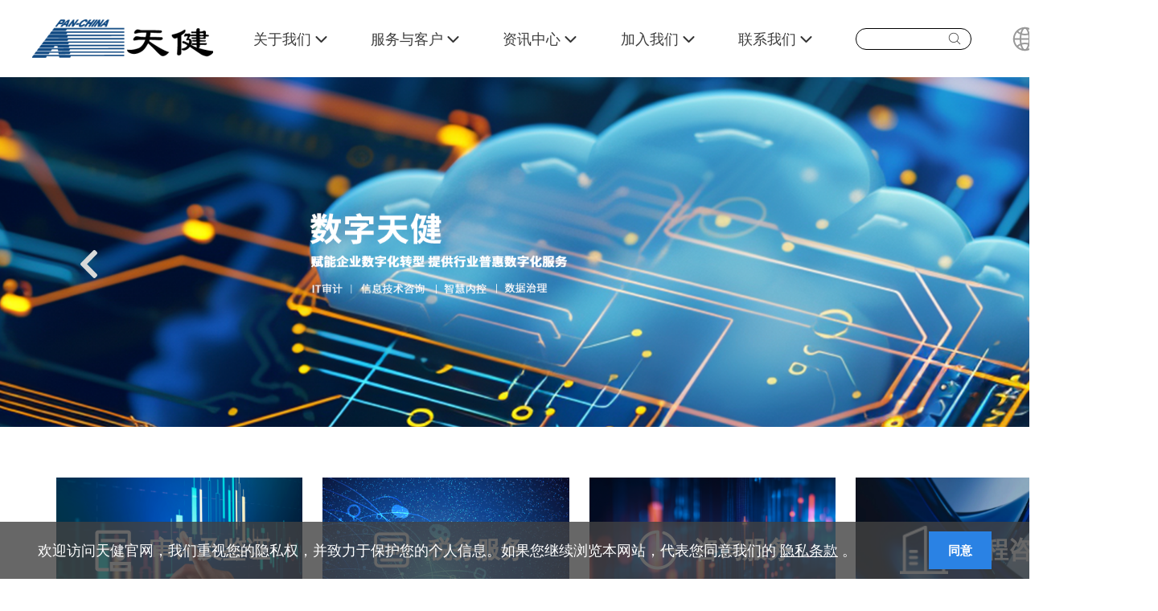

--- FILE ---
content_type: text/html; charset=utf-8
request_url: https://www.pccpa.com/cnchs/
body_size: 436
content:
<!doctype html>
<html lang="en">
  <head>
    <meta charset="UTF-8" />
    <link rel="icon" type="image/svg+xml" href="/cnchs/pccpa.png" />
    <meta name="viewport" content="width=device-width, initial-scale=1.0" />
    <meta name="description" content="天健会计师事务所成立于1983年，综合实力连续位列全国内资所前茅，全球前二十强，竭诚为广大客户提供一流的审计鉴证、税务、咨询、工程、军民融合以及数字化、国际化等综合性服务。">
    <meta name="keywords" content="天健官网">
    <title>天健官网</title>
    <script type="module" crossorigin src="/cnchs/assets/index-CoQ1FHBG.js"></script>
    <link rel="stylesheet" crossorigin href="/cnchs/assets/index-CatPalr9.css">
  </head>
  <body>
    <div id="app"></div>
  </body>
</html>
